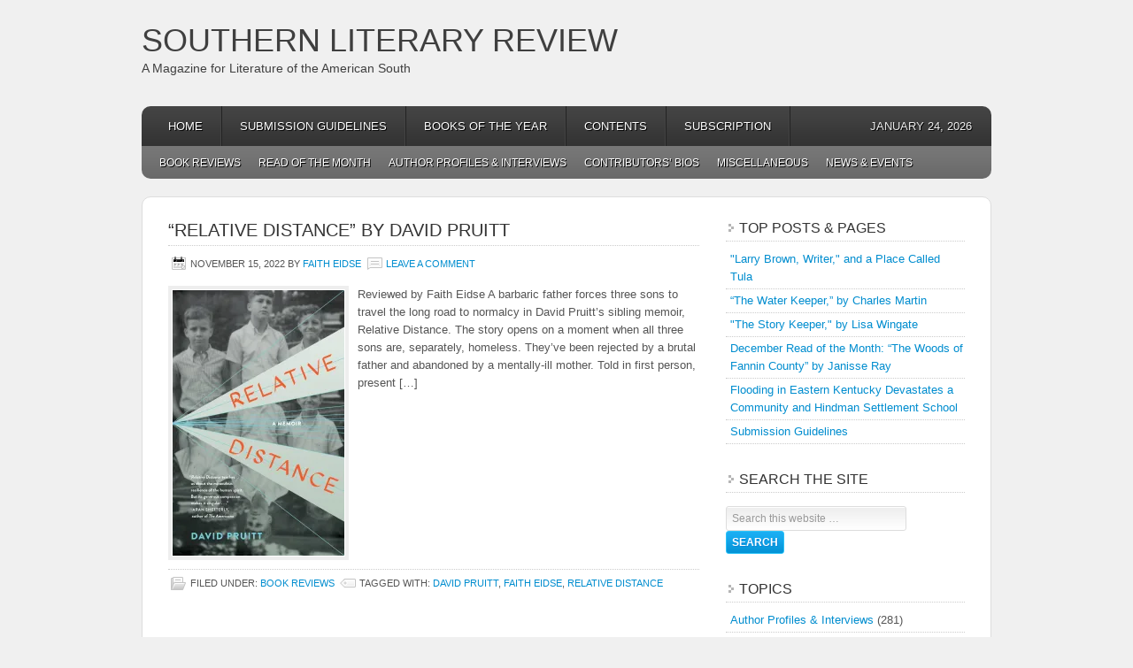

--- FILE ---
content_type: text/html; charset=UTF-8
request_url: https://southernlitreview.com/tag/david-pruitt
body_size: 14778
content:
<!DOCTYPE html PUBLIC "-//W3C//DTD XHTML 1.0 Transitional//EN" "http://www.w3.org/TR/xhtml1/DTD/xhtml1-transitional.dtd">
<html xmlns="http://www.w3.org/1999/xhtml" lang="en-US" xml:lang="en-US">
<head profile="http://gmpg.org/xfn/11">
<meta http-equiv="Content-Type" content="text/html; charset=UTF-8" />
	<meta name='robots' content='index, follow, max-image-preview:large, max-snippet:-1, max-video-preview:-1' />

	<!-- This site is optimized with the Yoast SEO plugin v26.8 - https://yoast.com/product/yoast-seo-wordpress/ -->
	<title>David Pruitt Archives - Southern Literary Review</title>
	<link rel="canonical" href="https://southernlitreview.com/tag/david-pruitt" />
	<meta property="og:locale" content="en_US" />
	<meta property="og:type" content="article" />
	<meta property="og:title" content="David Pruitt Archives - Southern Literary Review" />
	<meta property="og:url" content="https://southernlitreview.com/tag/david-pruitt" />
	<meta property="og:site_name" content="Southern Literary Review" />
	<meta name="twitter:card" content="summary_large_image" />
	<script type="application/ld+json" class="yoast-schema-graph">{"@context":"https://schema.org","@graph":[{"@type":"CollectionPage","@id":"https://southernlitreview.com/tag/david-pruitt","url":"https://southernlitreview.com/tag/david-pruitt","name":"David Pruitt Archives - Southern Literary Review","isPartOf":{"@id":"https://southernlitreview.com/#website"},"breadcrumb":{"@id":"https://southernlitreview.com/tag/david-pruitt#breadcrumb"},"inLanguage":"en-US"},{"@type":"BreadcrumbList","@id":"https://southernlitreview.com/tag/david-pruitt#breadcrumb","itemListElement":[{"@type":"ListItem","position":1,"name":"Home","item":"https://southernlitreview.com/"},{"@type":"ListItem","position":2,"name":"David Pruitt"}]},{"@type":"WebSite","@id":"https://southernlitreview.com/#website","url":"https://southernlitreview.com/","name":"Southern Literary Review","description":"A Magazine for Literature of the American South","potentialAction":[{"@type":"SearchAction","target":{"@type":"EntryPoint","urlTemplate":"https://southernlitreview.com/?s={search_term_string}"},"query-input":{"@type":"PropertyValueSpecification","valueRequired":true,"valueName":"search_term_string"}}],"inLanguage":"en-US"}]}</script>
	<!-- / Yoast SEO plugin. -->


<link rel='dns-prefetch' href='//secure.gravatar.com' />
<link rel='dns-prefetch' href='//stats.wp.com' />
<link rel='dns-prefetch' href='//v0.wordpress.com' />
<link rel='dns-prefetch' href='//jetpack.wordpress.com' />
<link rel='dns-prefetch' href='//s0.wp.com' />
<link rel='dns-prefetch' href='//public-api.wordpress.com' />
<link rel='dns-prefetch' href='//0.gravatar.com' />
<link rel='dns-prefetch' href='//1.gravatar.com' />
<link rel='dns-prefetch' href='//2.gravatar.com' />
<link rel='dns-prefetch' href='//widgets.wp.com' />
<link rel='preconnect' href='//i0.wp.com' />
<link rel='preconnect' href='//c0.wp.com' />
<link rel="alternate" type="application/rss+xml" title="Southern Literary Review &raquo; Feed" href="https://southernlitreview.com/feed" />
<link rel="alternate" type="application/rss+xml" title="Southern Literary Review &raquo; Comments Feed" href="https://southernlitreview.com/comments/feed" />
<link rel="alternate" type="application/rss+xml" title="Southern Literary Review &raquo; David Pruitt Tag Feed" href="https://southernlitreview.com/tag/david-pruitt/feed" />
<style id='wp-img-auto-sizes-contain-inline-css' type='text/css'>
img:is([sizes=auto i],[sizes^="auto," i]){contain-intrinsic-size:3000px 1500px}
/*# sourceURL=wp-img-auto-sizes-contain-inline-css */
</style>
<link rel='stylesheet' id='enterprise-theme-css' href='https://southernlitreview.com/wp-content/themes/enterprise/style.css?ver=1.1' type='text/css' media='all' />
<style id='wp-emoji-styles-inline-css' type='text/css'>

	img.wp-smiley, img.emoji {
		display: inline !important;
		border: none !important;
		box-shadow: none !important;
		height: 1em !important;
		width: 1em !important;
		margin: 0 0.07em !important;
		vertical-align: -0.1em !important;
		background: none !important;
		padding: 0 !important;
	}
/*# sourceURL=wp-emoji-styles-inline-css */
</style>
<style id='wp-block-library-inline-css' type='text/css'>
:root{--wp-block-synced-color:#7a00df;--wp-block-synced-color--rgb:122,0,223;--wp-bound-block-color:var(--wp-block-synced-color);--wp-editor-canvas-background:#ddd;--wp-admin-theme-color:#007cba;--wp-admin-theme-color--rgb:0,124,186;--wp-admin-theme-color-darker-10:#006ba1;--wp-admin-theme-color-darker-10--rgb:0,107,160.5;--wp-admin-theme-color-darker-20:#005a87;--wp-admin-theme-color-darker-20--rgb:0,90,135;--wp-admin-border-width-focus:2px}@media (min-resolution:192dpi){:root{--wp-admin-border-width-focus:1.5px}}.wp-element-button{cursor:pointer}:root .has-very-light-gray-background-color{background-color:#eee}:root .has-very-dark-gray-background-color{background-color:#313131}:root .has-very-light-gray-color{color:#eee}:root .has-very-dark-gray-color{color:#313131}:root .has-vivid-green-cyan-to-vivid-cyan-blue-gradient-background{background:linear-gradient(135deg,#00d084,#0693e3)}:root .has-purple-crush-gradient-background{background:linear-gradient(135deg,#34e2e4,#4721fb 50%,#ab1dfe)}:root .has-hazy-dawn-gradient-background{background:linear-gradient(135deg,#faaca8,#dad0ec)}:root .has-subdued-olive-gradient-background{background:linear-gradient(135deg,#fafae1,#67a671)}:root .has-atomic-cream-gradient-background{background:linear-gradient(135deg,#fdd79a,#004a59)}:root .has-nightshade-gradient-background{background:linear-gradient(135deg,#330968,#31cdcf)}:root .has-midnight-gradient-background{background:linear-gradient(135deg,#020381,#2874fc)}:root{--wp--preset--font-size--normal:16px;--wp--preset--font-size--huge:42px}.has-regular-font-size{font-size:1em}.has-larger-font-size{font-size:2.625em}.has-normal-font-size{font-size:var(--wp--preset--font-size--normal)}.has-huge-font-size{font-size:var(--wp--preset--font-size--huge)}.has-text-align-center{text-align:center}.has-text-align-left{text-align:left}.has-text-align-right{text-align:right}.has-fit-text{white-space:nowrap!important}#end-resizable-editor-section{display:none}.aligncenter{clear:both}.items-justified-left{justify-content:flex-start}.items-justified-center{justify-content:center}.items-justified-right{justify-content:flex-end}.items-justified-space-between{justify-content:space-between}.screen-reader-text{border:0;clip-path:inset(50%);height:1px;margin:-1px;overflow:hidden;padding:0;position:absolute;width:1px;word-wrap:normal!important}.screen-reader-text:focus{background-color:#ddd;clip-path:none;color:#444;display:block;font-size:1em;height:auto;left:5px;line-height:normal;padding:15px 23px 14px;text-decoration:none;top:5px;width:auto;z-index:100000}html :where(.has-border-color){border-style:solid}html :where([style*=border-top-color]){border-top-style:solid}html :where([style*=border-right-color]){border-right-style:solid}html :where([style*=border-bottom-color]){border-bottom-style:solid}html :where([style*=border-left-color]){border-left-style:solid}html :where([style*=border-width]){border-style:solid}html :where([style*=border-top-width]){border-top-style:solid}html :where([style*=border-right-width]){border-right-style:solid}html :where([style*=border-bottom-width]){border-bottom-style:solid}html :where([style*=border-left-width]){border-left-style:solid}html :where(img[class*=wp-image-]){height:auto;max-width:100%}:where(figure){margin:0 0 1em}html :where(.is-position-sticky){--wp-admin--admin-bar--position-offset:var(--wp-admin--admin-bar--height,0px)}@media screen and (max-width:600px){html :where(.is-position-sticky){--wp-admin--admin-bar--position-offset:0px}}

/*# sourceURL=wp-block-library-inline-css */
</style><style id='global-styles-inline-css' type='text/css'>
:root{--wp--preset--aspect-ratio--square: 1;--wp--preset--aspect-ratio--4-3: 4/3;--wp--preset--aspect-ratio--3-4: 3/4;--wp--preset--aspect-ratio--3-2: 3/2;--wp--preset--aspect-ratio--2-3: 2/3;--wp--preset--aspect-ratio--16-9: 16/9;--wp--preset--aspect-ratio--9-16: 9/16;--wp--preset--color--black: #000000;--wp--preset--color--cyan-bluish-gray: #abb8c3;--wp--preset--color--white: #ffffff;--wp--preset--color--pale-pink: #f78da7;--wp--preset--color--vivid-red: #cf2e2e;--wp--preset--color--luminous-vivid-orange: #ff6900;--wp--preset--color--luminous-vivid-amber: #fcb900;--wp--preset--color--light-green-cyan: #7bdcb5;--wp--preset--color--vivid-green-cyan: #00d084;--wp--preset--color--pale-cyan-blue: #8ed1fc;--wp--preset--color--vivid-cyan-blue: #0693e3;--wp--preset--color--vivid-purple: #9b51e0;--wp--preset--gradient--vivid-cyan-blue-to-vivid-purple: linear-gradient(135deg,rgb(6,147,227) 0%,rgb(155,81,224) 100%);--wp--preset--gradient--light-green-cyan-to-vivid-green-cyan: linear-gradient(135deg,rgb(122,220,180) 0%,rgb(0,208,130) 100%);--wp--preset--gradient--luminous-vivid-amber-to-luminous-vivid-orange: linear-gradient(135deg,rgb(252,185,0) 0%,rgb(255,105,0) 100%);--wp--preset--gradient--luminous-vivid-orange-to-vivid-red: linear-gradient(135deg,rgb(255,105,0) 0%,rgb(207,46,46) 100%);--wp--preset--gradient--very-light-gray-to-cyan-bluish-gray: linear-gradient(135deg,rgb(238,238,238) 0%,rgb(169,184,195) 100%);--wp--preset--gradient--cool-to-warm-spectrum: linear-gradient(135deg,rgb(74,234,220) 0%,rgb(151,120,209) 20%,rgb(207,42,186) 40%,rgb(238,44,130) 60%,rgb(251,105,98) 80%,rgb(254,248,76) 100%);--wp--preset--gradient--blush-light-purple: linear-gradient(135deg,rgb(255,206,236) 0%,rgb(152,150,240) 100%);--wp--preset--gradient--blush-bordeaux: linear-gradient(135deg,rgb(254,205,165) 0%,rgb(254,45,45) 50%,rgb(107,0,62) 100%);--wp--preset--gradient--luminous-dusk: linear-gradient(135deg,rgb(255,203,112) 0%,rgb(199,81,192) 50%,rgb(65,88,208) 100%);--wp--preset--gradient--pale-ocean: linear-gradient(135deg,rgb(255,245,203) 0%,rgb(182,227,212) 50%,rgb(51,167,181) 100%);--wp--preset--gradient--electric-grass: linear-gradient(135deg,rgb(202,248,128) 0%,rgb(113,206,126) 100%);--wp--preset--gradient--midnight: linear-gradient(135deg,rgb(2,3,129) 0%,rgb(40,116,252) 100%);--wp--preset--font-size--small: 13px;--wp--preset--font-size--medium: 20px;--wp--preset--font-size--large: 36px;--wp--preset--font-size--x-large: 42px;--wp--preset--spacing--20: 0.44rem;--wp--preset--spacing--30: 0.67rem;--wp--preset--spacing--40: 1rem;--wp--preset--spacing--50: 1.5rem;--wp--preset--spacing--60: 2.25rem;--wp--preset--spacing--70: 3.38rem;--wp--preset--spacing--80: 5.06rem;--wp--preset--shadow--natural: 6px 6px 9px rgba(0, 0, 0, 0.2);--wp--preset--shadow--deep: 12px 12px 50px rgba(0, 0, 0, 0.4);--wp--preset--shadow--sharp: 6px 6px 0px rgba(0, 0, 0, 0.2);--wp--preset--shadow--outlined: 6px 6px 0px -3px rgb(255, 255, 255), 6px 6px rgb(0, 0, 0);--wp--preset--shadow--crisp: 6px 6px 0px rgb(0, 0, 0);}:where(.is-layout-flex){gap: 0.5em;}:where(.is-layout-grid){gap: 0.5em;}body .is-layout-flex{display: flex;}.is-layout-flex{flex-wrap: wrap;align-items: center;}.is-layout-flex > :is(*, div){margin: 0;}body .is-layout-grid{display: grid;}.is-layout-grid > :is(*, div){margin: 0;}:where(.wp-block-columns.is-layout-flex){gap: 2em;}:where(.wp-block-columns.is-layout-grid){gap: 2em;}:where(.wp-block-post-template.is-layout-flex){gap: 1.25em;}:where(.wp-block-post-template.is-layout-grid){gap: 1.25em;}.has-black-color{color: var(--wp--preset--color--black) !important;}.has-cyan-bluish-gray-color{color: var(--wp--preset--color--cyan-bluish-gray) !important;}.has-white-color{color: var(--wp--preset--color--white) !important;}.has-pale-pink-color{color: var(--wp--preset--color--pale-pink) !important;}.has-vivid-red-color{color: var(--wp--preset--color--vivid-red) !important;}.has-luminous-vivid-orange-color{color: var(--wp--preset--color--luminous-vivid-orange) !important;}.has-luminous-vivid-amber-color{color: var(--wp--preset--color--luminous-vivid-amber) !important;}.has-light-green-cyan-color{color: var(--wp--preset--color--light-green-cyan) !important;}.has-vivid-green-cyan-color{color: var(--wp--preset--color--vivid-green-cyan) !important;}.has-pale-cyan-blue-color{color: var(--wp--preset--color--pale-cyan-blue) !important;}.has-vivid-cyan-blue-color{color: var(--wp--preset--color--vivid-cyan-blue) !important;}.has-vivid-purple-color{color: var(--wp--preset--color--vivid-purple) !important;}.has-black-background-color{background-color: var(--wp--preset--color--black) !important;}.has-cyan-bluish-gray-background-color{background-color: var(--wp--preset--color--cyan-bluish-gray) !important;}.has-white-background-color{background-color: var(--wp--preset--color--white) !important;}.has-pale-pink-background-color{background-color: var(--wp--preset--color--pale-pink) !important;}.has-vivid-red-background-color{background-color: var(--wp--preset--color--vivid-red) !important;}.has-luminous-vivid-orange-background-color{background-color: var(--wp--preset--color--luminous-vivid-orange) !important;}.has-luminous-vivid-amber-background-color{background-color: var(--wp--preset--color--luminous-vivid-amber) !important;}.has-light-green-cyan-background-color{background-color: var(--wp--preset--color--light-green-cyan) !important;}.has-vivid-green-cyan-background-color{background-color: var(--wp--preset--color--vivid-green-cyan) !important;}.has-pale-cyan-blue-background-color{background-color: var(--wp--preset--color--pale-cyan-blue) !important;}.has-vivid-cyan-blue-background-color{background-color: var(--wp--preset--color--vivid-cyan-blue) !important;}.has-vivid-purple-background-color{background-color: var(--wp--preset--color--vivid-purple) !important;}.has-black-border-color{border-color: var(--wp--preset--color--black) !important;}.has-cyan-bluish-gray-border-color{border-color: var(--wp--preset--color--cyan-bluish-gray) !important;}.has-white-border-color{border-color: var(--wp--preset--color--white) !important;}.has-pale-pink-border-color{border-color: var(--wp--preset--color--pale-pink) !important;}.has-vivid-red-border-color{border-color: var(--wp--preset--color--vivid-red) !important;}.has-luminous-vivid-orange-border-color{border-color: var(--wp--preset--color--luminous-vivid-orange) !important;}.has-luminous-vivid-amber-border-color{border-color: var(--wp--preset--color--luminous-vivid-amber) !important;}.has-light-green-cyan-border-color{border-color: var(--wp--preset--color--light-green-cyan) !important;}.has-vivid-green-cyan-border-color{border-color: var(--wp--preset--color--vivid-green-cyan) !important;}.has-pale-cyan-blue-border-color{border-color: var(--wp--preset--color--pale-cyan-blue) !important;}.has-vivid-cyan-blue-border-color{border-color: var(--wp--preset--color--vivid-cyan-blue) !important;}.has-vivid-purple-border-color{border-color: var(--wp--preset--color--vivid-purple) !important;}.has-vivid-cyan-blue-to-vivid-purple-gradient-background{background: var(--wp--preset--gradient--vivid-cyan-blue-to-vivid-purple) !important;}.has-light-green-cyan-to-vivid-green-cyan-gradient-background{background: var(--wp--preset--gradient--light-green-cyan-to-vivid-green-cyan) !important;}.has-luminous-vivid-amber-to-luminous-vivid-orange-gradient-background{background: var(--wp--preset--gradient--luminous-vivid-amber-to-luminous-vivid-orange) !important;}.has-luminous-vivid-orange-to-vivid-red-gradient-background{background: var(--wp--preset--gradient--luminous-vivid-orange-to-vivid-red) !important;}.has-very-light-gray-to-cyan-bluish-gray-gradient-background{background: var(--wp--preset--gradient--very-light-gray-to-cyan-bluish-gray) !important;}.has-cool-to-warm-spectrum-gradient-background{background: var(--wp--preset--gradient--cool-to-warm-spectrum) !important;}.has-blush-light-purple-gradient-background{background: var(--wp--preset--gradient--blush-light-purple) !important;}.has-blush-bordeaux-gradient-background{background: var(--wp--preset--gradient--blush-bordeaux) !important;}.has-luminous-dusk-gradient-background{background: var(--wp--preset--gradient--luminous-dusk) !important;}.has-pale-ocean-gradient-background{background: var(--wp--preset--gradient--pale-ocean) !important;}.has-electric-grass-gradient-background{background: var(--wp--preset--gradient--electric-grass) !important;}.has-midnight-gradient-background{background: var(--wp--preset--gradient--midnight) !important;}.has-small-font-size{font-size: var(--wp--preset--font-size--small) !important;}.has-medium-font-size{font-size: var(--wp--preset--font-size--medium) !important;}.has-large-font-size{font-size: var(--wp--preset--font-size--large) !important;}.has-x-large-font-size{font-size: var(--wp--preset--font-size--x-large) !important;}
/*# sourceURL=global-styles-inline-css */
</style>

<style id='classic-theme-styles-inline-css' type='text/css'>
/*! This file is auto-generated */
.wp-block-button__link{color:#fff;background-color:#32373c;border-radius:9999px;box-shadow:none;text-decoration:none;padding:calc(.667em + 2px) calc(1.333em + 2px);font-size:1.125em}.wp-block-file__button{background:#32373c;color:#fff;text-decoration:none}
/*# sourceURL=/wp-includes/css/classic-themes.min.css */
</style>
<link rel='stylesheet' id='jetpack_likes-css' href='https://c0.wp.com/p/jetpack/15.4/modules/likes/style.css' type='text/css' media='all' />
<script type="text/javascript" src="https://c0.wp.com/c/6.9/wp-includes/js/jquery/jquery.min.js" id="jquery-core-js"></script>
<script type="text/javascript" src="https://c0.wp.com/c/6.9/wp-includes/js/jquery/jquery-migrate.min.js" id="jquery-migrate-js"></script>
<link rel="https://api.w.org/" href="https://southernlitreview.com/wp-json/" /><link rel="alternate" title="JSON" type="application/json" href="https://southernlitreview.com/wp-json/wp/v2/tags/2754" /><link rel="EditURI" type="application/rsd+xml" title="RSD" href="https://southernlitreview.com/xmlrpc.php?rsd" />
<meta name="generator" content="WordPress 6.9" />
	
<style type="text/css" media="screen">
	#rotator {
		position: relative;
		width: 600px;
		height: 230px;
		margin: 0; padding: 0;
		overflow: hidden;
	}
</style>
	
	<style>img#wpstats{display:none}</style>
		<link rel="icon" href="https://southernlitreview.com/wp-content/themes/enterprise/images/favicon.ico" />
<style type="text/css">.custom-header #title a, .custom-header #title a:hover, .custom-header #description { color: #3f3f3f !important; }</style>
<link rel='stylesheet' id='jetpack-swiper-library-css' href='https://c0.wp.com/p/jetpack/15.4/_inc/blocks/swiper.css' type='text/css' media='all' />
<link rel='stylesheet' id='jetpack-carousel-css' href='https://c0.wp.com/p/jetpack/15.4/modules/carousel/jetpack-carousel.css' type='text/css' media='all' />
<link rel='stylesheet' id='jetpack-top-posts-widget-css' href='https://c0.wp.com/p/jetpack/15.4/modules/widgets/top-posts/style.css' type='text/css' media='all' />
</head>
<body class="archive tag tag-david-pruitt tag-2754 wp-theme-genesis wp-child-theme-enterprise custom-header header-full-width content-sidebar"><div id="wrap"><div id="header"><div class="wrap"><div id="title-area"><p id="title"><a href="https://southernlitreview.com/">Southern Literary Review</a></p><p id="description">A Magazine for Literature of the American South</p></div></div></div><div id="nav"><div class="wrap"><ul id="menu-southern-literary-review" class="menu genesis-nav-menu menu-primary js-superfish"><li id="menu-item-2466" class="menu-item menu-item-type-custom menu-item-object-custom menu-item-home menu-item-2466"><a href="https://southernlitreview.com/">Home</a></li>
<li id="menu-item-2432" class="menu-item menu-item-type-post_type menu-item-object-page menu-item-2432"><a href="https://southernlitreview.com/submissions">Submission Guidelines</a></li>
<li id="menu-item-2435" class="menu-item menu-item-type-post_type menu-item-object-page menu-item-2435"><a href="https://southernlitreview.com/southern-literary-review-books-of-the-year">Books of the Year</a></li>
<li id="menu-item-2434" class="menu-item menu-item-type-post_type menu-item-object-page menu-item-2434"><a href="https://southernlitreview.com/site_map">Contents</a></li>
<li id="menu-item-7505" class="menu-item menu-item-type-post_type menu-item-object-page menu-item-7505"><a href="https://southernlitreview.com/subscription">Subscription</a></li>
<li class="right date">January 24, 2026</li></ul></div></div><div id="subnav"><div class="wrap"><ul id="menu-secondary-navigation-menu" class="menu genesis-nav-menu menu-secondary js-superfish"><li id="menu-item-2448" class="menu-item menu-item-type-taxonomy menu-item-object-category menu-item-2448"><a href="https://southernlitreview.com/category/reviews">Book Reviews</a></li>
<li id="menu-item-2449" class="menu-item menu-item-type-taxonomy menu-item-object-category menu-item-2449"><a href="https://southernlitreview.com/category/reviews/read-of-the-month">Read of the Month</a></li>
<li id="menu-item-2450" class="menu-item menu-item-type-taxonomy menu-item-object-category menu-item-2450"><a href="https://southernlitreview.com/category/authors">Author Profiles &#038; Interviews</a></li>
<li id="menu-item-2452" class="menu-item menu-item-type-taxonomy menu-item-object-category menu-item-2452"><a href="https://southernlitreview.com/category/contributors">Contributors&#8217; Bios</a></li>
<li id="menu-item-2454" class="menu-item menu-item-type-taxonomy menu-item-object-category menu-item-2454"><a href="https://southernlitreview.com/category/general">Miscellaneous</a></li>
<li id="menu-item-2457" class="menu-item menu-item-type-taxonomy menu-item-object-category menu-item-2457"><a href="https://southernlitreview.com/category/news">News &#038; Events</a></li>
</ul></div></div><div id="inner"><div id="content-sidebar-wrap"><div id="content" class="hfeed"><div class="post-7748 post type-post status-publish format-standard hentry category-reviews tag-david-pruitt tag-faith-eidse tag-relative-distance entry has-post-thumbnail"><h2 class="entry-title"><a class="entry-title-link" rel="bookmark" href="https://southernlitreview.com/reviews/relative-distance-by-david-pruitt.htm">“Relative Distance” by David Pruitt</a></h2>
<div class="post-info"><span class="date published time" title="2022-11-15T04:21:29-05:00">November 15, 2022</span>  by <span class="author vcard"><span class="fn"><a href="https://southernlitreview.com/author/faitheidse" rel="author">Faith Eidse</a></span></span> <span class="post-comments"><a href="https://southernlitreview.com/reviews/relative-distance-by-david-pruitt.htm#respond">Leave a Comment</a></span> </div><div class="entry-content"><a href="https://southernlitreview.com/reviews/relative-distance-by-david-pruitt.htm" class="entry-image-link" aria-hidden="true" tabindex="-1"><img width="194" height="300" src="https://i0.wp.com/southernlitreview.com/wp-content/uploads/2022/10/Relative-Distance-FINAL-COVER.jpg?fit=194%2C300&amp;ssl=1" class="alignleft post-image entry-image" alt="" itemprop="image" decoding="async" srcset="https://i0.wp.com/southernlitreview.com/wp-content/uploads/2022/10/Relative-Distance-FINAL-COVER.jpg?w=1650&amp;ssl=1 1650w, https://i0.wp.com/southernlitreview.com/wp-content/uploads/2022/10/Relative-Distance-FINAL-COVER.jpg?resize=194%2C300&amp;ssl=1 194w, https://i0.wp.com/southernlitreview.com/wp-content/uploads/2022/10/Relative-Distance-FINAL-COVER.jpg?resize=662%2C1024&amp;ssl=1 662w, https://i0.wp.com/southernlitreview.com/wp-content/uploads/2022/10/Relative-Distance-FINAL-COVER.jpg?resize=768%2C1188&amp;ssl=1 768w, https://i0.wp.com/southernlitreview.com/wp-content/uploads/2022/10/Relative-Distance-FINAL-COVER.jpg?resize=993%2C1536&amp;ssl=1 993w, https://i0.wp.com/southernlitreview.com/wp-content/uploads/2022/10/Relative-Distance-FINAL-COVER.jpg?resize=1324%2C2048&amp;ssl=1 1324w, https://i0.wp.com/southernlitreview.com/wp-content/uploads/2022/10/Relative-Distance-FINAL-COVER.jpg?w=1200&amp;ssl=1 1200w" sizes="(max-width: 194px) 100vw, 194px" data-attachment-id="7749" data-permalink="https://southernlitreview.com/reviews/relative-distance-by-david-pruitt.htm/attachment/relative-distance-final-cover" data-orig-file="https://i0.wp.com/southernlitreview.com/wp-content/uploads/2022/10/Relative-Distance-FINAL-COVER.jpg?fit=1650%2C2552&amp;ssl=1" data-orig-size="1650,2552" data-comments-opened="1" data-image-meta="{&quot;aperture&quot;:&quot;0&quot;,&quot;credit&quot;:&quot;&quot;,&quot;camera&quot;:&quot;&quot;,&quot;caption&quot;:&quot;&quot;,&quot;created_timestamp&quot;:&quot;0&quot;,&quot;copyright&quot;:&quot;&quot;,&quot;focal_length&quot;:&quot;0&quot;,&quot;iso&quot;:&quot;0&quot;,&quot;shutter_speed&quot;:&quot;0&quot;,&quot;title&quot;:&quot;&quot;,&quot;orientation&quot;:&quot;1&quot;}" data-image-title="Relative Distance FINAL COVER" data-image-description="" data-image-caption="" data-medium-file="https://i0.wp.com/southernlitreview.com/wp-content/uploads/2022/10/Relative-Distance-FINAL-COVER.jpg?fit=194%2C300&amp;ssl=1" data-large-file="https://i0.wp.com/southernlitreview.com/wp-content/uploads/2022/10/Relative-Distance-FINAL-COVER.jpg?fit=600%2C928&amp;ssl=1" /></a><p>Reviewed by Faith Eidse A barbaric father forces three sons to travel the long road to normalcy in David Pruitt’s sibling memoir, Relative Distance. The story opens on a moment when all three sons are, separately, homeless. They’ve been rejected by a brutal father and abandoned by a mentally-ill mother. Told in first person, present [&hellip;]</p>
</div><div class="post-meta"><span class="categories">Filed Under: <a href="https://southernlitreview.com/category/reviews" rel="category tag">Book Reviews</a></span> <span class="tags">Tagged With: <a href="https://southernlitreview.com/tag/david-pruitt" rel="tag">David Pruitt</a>, <a href="https://southernlitreview.com/tag/faith-eidse" rel="tag">Faith Eidse</a>, <a href="https://southernlitreview.com/tag/relative-distance" rel="tag">Relative Distance</a></span></div></div></div><div id="sidebar" class="sidebar widget-area"><div id="top-posts-2" class="widget widget_top-posts"><div class="widget-wrap"><h4 class="widget-title widgettitle">Top Posts &amp; Pages</h4>
<ul><li><a href="https://southernlitreview.com/essays-2/6772.htm" class="bump-view" data-bump-view="tp">&quot;Larry Brown, Writer,&quot; and a Place Called Tula</a></li><li><a href="https://southernlitreview.com/reviews/the-water-keeper-by-charles-martin.htm" class="bump-view" data-bump-view="tp">“The Water Keeper,” by Charles Martin</a></li><li><a href="https://southernlitreview.com/reviews/the-story-keeper-by-lisa-wingate.htm" class="bump-view" data-bump-view="tp">&quot;The Story Keeper,&quot; by Lisa Wingate</a></li><li><a href="https://southernlitreview.com/reviews/the-woods-of-fannin-county-by-janisse-ray.htm" class="bump-view" data-bump-view="tp">December Read of the Month: “The Woods of Fannin County” by Janisse Ray</a></li><li><a href="https://southernlitreview.com/news/flooding-in-eastern-kentucky-devastates-a-community-and-hindman-settlement-school.htm" class="bump-view" data-bump-view="tp">Flooding in Eastern Kentucky Devastates a Community and Hindman Settlement School</a></li><li><a href="https://southernlitreview.com/submissions" class="bump-view" data-bump-view="tp">Submission Guidelines</a></li></ul></div></div>
<div id="search-4" class="widget widget_search"><div class="widget-wrap"><h4 class="widget-title widgettitle">Search the site</h4>
<form method="get" class="searchform search-form" action="https://southernlitreview.com/" role="search" ><input type="text" value="Search this website &#x02026;" name="s" class="s search-input" onfocus="if ('Search this website &#x2026;' === this.value) {this.value = '';}" onblur="if ('' === this.value) {this.value = 'Search this website &#x2026;';}" /><input type="submit" class="searchsubmit search-submit" value="Search" /></form></div></div>
<div id="categories-3" class="widget widget_categories"><div class="widget-wrap"><h4 class="widget-title widgettitle">Topics</h4>

			<ul>
					<li class="cat-item cat-item-14"><a href="https://southernlitreview.com/category/authors">Author Profiles &amp; Interviews</a> (281)
</li>
	<li class="cat-item cat-item-13"><a href="https://southernlitreview.com/category/reviews">Book Reviews</a> (916)
</li>
	<li class="cat-item cat-item-75"><a href="https://southernlitreview.com/category/news/conferences-and-festivals">Conferences and Festivals</a> (67)
</li>
	<li class="cat-item cat-item-15"><a href="https://southernlitreview.com/category/contributors">Contributors&#039; Bios</a> (192)
</li>
	<li class="cat-item cat-item-1392"><a href="https://southernlitreview.com/category/essays-2">Essays</a> (46)
</li>
	<li class="cat-item cat-item-2335"><a href="https://southernlitreview.com/category/excerpt">Excerpt</a> (5)
</li>
	<li class="cat-item cat-item-6"><a href="https://southernlitreview.com/category/general">General</a> (9)
</li>
	<li class="cat-item cat-item-49"><a href="https://southernlitreview.com/category/news/grants-and-contests">Grants and Contests</a> (23)
</li>
	<li class="cat-item cat-item-3422"><a href="https://southernlitreview.com/category/news-2">news</a> (1)
</li>
	<li class="cat-item cat-item-17"><a href="https://southernlitreview.com/category/news">News &amp; Events</a> (123)
</li>
	<li class="cat-item cat-item-3423"><a href="https://southernlitreview.com/category/pages">pages</a> (1)
</li>
	<li class="cat-item cat-item-21"><a href="https://southernlitreview.com/category/reviews/read-of-the-month">Read of the Month</a> (206)
</li>
	<li class="cat-item cat-item-58"><a href="https://southernlitreview.com/category/news/residencies">Residencies</a> (7)
</li>
	<li class="cat-item cat-item-16"><a href="https://southernlitreview.com/category/states">Southern States</a> (1)
</li>
			</ul>

			</div></div>
<div id="archives-2" class="widget widget_archive"><div class="widget-wrap"><h4 class="widget-title widgettitle">Archives</h4>
		<label class="screen-reader-text" for="archives-dropdown-2">Archives</label>
		<select id="archives-dropdown-2" name="archive-dropdown">
			
			<option value="">Select Month</option>
				<option value='https://southernlitreview.com/2026/01'> January 2026 </option>
	<option value='https://southernlitreview.com/2025/12'> December 2025 </option>
	<option value='https://southernlitreview.com/2025/11'> November 2025 </option>
	<option value='https://southernlitreview.com/2025/10'> October 2025 </option>
	<option value='https://southernlitreview.com/2025/09'> September 2025 </option>
	<option value='https://southernlitreview.com/2025/08'> August 2025 </option>
	<option value='https://southernlitreview.com/2025/07'> July 2025 </option>
	<option value='https://southernlitreview.com/2025/06'> June 2025 </option>
	<option value='https://southernlitreview.com/2025/05'> May 2025 </option>
	<option value='https://southernlitreview.com/2025/04'> April 2025 </option>
	<option value='https://southernlitreview.com/2025/03'> March 2025 </option>
	<option value='https://southernlitreview.com/2025/02'> February 2025 </option>
	<option value='https://southernlitreview.com/2025/01'> January 2025 </option>
	<option value='https://southernlitreview.com/2024/12'> December 2024 </option>
	<option value='https://southernlitreview.com/2024/11'> November 2024 </option>
	<option value='https://southernlitreview.com/2024/10'> October 2024 </option>
	<option value='https://southernlitreview.com/2024/09'> September 2024 </option>
	<option value='https://southernlitreview.com/2024/08'> August 2024 </option>
	<option value='https://southernlitreview.com/2024/07'> July 2024 </option>
	<option value='https://southernlitreview.com/2024/06'> June 2024 </option>
	<option value='https://southernlitreview.com/2024/05'> May 2024 </option>
	<option value='https://southernlitreview.com/2024/04'> April 2024 </option>
	<option value='https://southernlitreview.com/2024/03'> March 2024 </option>
	<option value='https://southernlitreview.com/2024/02'> February 2024 </option>
	<option value='https://southernlitreview.com/2024/01'> January 2024 </option>
	<option value='https://southernlitreview.com/2023/12'> December 2023 </option>
	<option value='https://southernlitreview.com/2023/11'> November 2023 </option>
	<option value='https://southernlitreview.com/2023/10'> October 2023 </option>
	<option value='https://southernlitreview.com/2023/09'> September 2023 </option>
	<option value='https://southernlitreview.com/2023/08'> August 2023 </option>
	<option value='https://southernlitreview.com/2023/07'> July 2023 </option>
	<option value='https://southernlitreview.com/2023/06'> June 2023 </option>
	<option value='https://southernlitreview.com/2023/05'> May 2023 </option>
	<option value='https://southernlitreview.com/2023/04'> April 2023 </option>
	<option value='https://southernlitreview.com/2023/03'> March 2023 </option>
	<option value='https://southernlitreview.com/2023/02'> February 2023 </option>
	<option value='https://southernlitreview.com/2023/01'> January 2023 </option>
	<option value='https://southernlitreview.com/2022/12'> December 2022 </option>
	<option value='https://southernlitreview.com/2022/11'> November 2022 </option>
	<option value='https://southernlitreview.com/2022/10'> October 2022 </option>
	<option value='https://southernlitreview.com/2022/09'> September 2022 </option>
	<option value='https://southernlitreview.com/2022/08'> August 2022 </option>
	<option value='https://southernlitreview.com/2022/07'> July 2022 </option>
	<option value='https://southernlitreview.com/2022/06'> June 2022 </option>
	<option value='https://southernlitreview.com/2022/05'> May 2022 </option>
	<option value='https://southernlitreview.com/2022/04'> April 2022 </option>
	<option value='https://southernlitreview.com/2022/03'> March 2022 </option>
	<option value='https://southernlitreview.com/2022/02'> February 2022 </option>
	<option value='https://southernlitreview.com/2022/01'> January 2022 </option>
	<option value='https://southernlitreview.com/2021/12'> December 2021 </option>
	<option value='https://southernlitreview.com/2021/11'> November 2021 </option>
	<option value='https://southernlitreview.com/2021/10'> October 2021 </option>
	<option value='https://southernlitreview.com/2021/09'> September 2021 </option>
	<option value='https://southernlitreview.com/2021/08'> August 2021 </option>
	<option value='https://southernlitreview.com/2021/07'> July 2021 </option>
	<option value='https://southernlitreview.com/2021/06'> June 2021 </option>
	<option value='https://southernlitreview.com/2021/05'> May 2021 </option>
	<option value='https://southernlitreview.com/2021/04'> April 2021 </option>
	<option value='https://southernlitreview.com/2021/03'> March 2021 </option>
	<option value='https://southernlitreview.com/2021/02'> February 2021 </option>
	<option value='https://southernlitreview.com/2021/01'> January 2021 </option>
	<option value='https://southernlitreview.com/2020/12'> December 2020 </option>
	<option value='https://southernlitreview.com/2020/11'> November 2020 </option>
	<option value='https://southernlitreview.com/2020/10'> October 2020 </option>
	<option value='https://southernlitreview.com/2020/09'> September 2020 </option>
	<option value='https://southernlitreview.com/2020/08'> August 2020 </option>
	<option value='https://southernlitreview.com/2020/07'> July 2020 </option>
	<option value='https://southernlitreview.com/2020/06'> June 2020 </option>
	<option value='https://southernlitreview.com/2020/05'> May 2020 </option>
	<option value='https://southernlitreview.com/2020/04'> April 2020 </option>
	<option value='https://southernlitreview.com/2020/03'> March 2020 </option>
	<option value='https://southernlitreview.com/2020/02'> February 2020 </option>
	<option value='https://southernlitreview.com/2020/01'> January 2020 </option>
	<option value='https://southernlitreview.com/2019/12'> December 2019 </option>
	<option value='https://southernlitreview.com/2019/11'> November 2019 </option>
	<option value='https://southernlitreview.com/2019/10'> October 2019 </option>
	<option value='https://southernlitreview.com/2019/09'> September 2019 </option>
	<option value='https://southernlitreview.com/2019/08'> August 2019 </option>
	<option value='https://southernlitreview.com/2019/07'> July 2019 </option>
	<option value='https://southernlitreview.com/2019/06'> June 2019 </option>
	<option value='https://southernlitreview.com/2019/05'> May 2019 </option>
	<option value='https://southernlitreview.com/2019/04'> April 2019 </option>
	<option value='https://southernlitreview.com/2019/03'> March 2019 </option>
	<option value='https://southernlitreview.com/2019/02'> February 2019 </option>
	<option value='https://southernlitreview.com/2019/01'> January 2019 </option>
	<option value='https://southernlitreview.com/2018/12'> December 2018 </option>
	<option value='https://southernlitreview.com/2018/11'> November 2018 </option>
	<option value='https://southernlitreview.com/2018/10'> October 2018 </option>
	<option value='https://southernlitreview.com/2018/09'> September 2018 </option>
	<option value='https://southernlitreview.com/2018/08'> August 2018 </option>
	<option value='https://southernlitreview.com/2018/07'> July 2018 </option>
	<option value='https://southernlitreview.com/2018/06'> June 2018 </option>
	<option value='https://southernlitreview.com/2018/05'> May 2018 </option>
	<option value='https://southernlitreview.com/2018/04'> April 2018 </option>
	<option value='https://southernlitreview.com/2018/03'> March 2018 </option>
	<option value='https://southernlitreview.com/2018/02'> February 2018 </option>
	<option value='https://southernlitreview.com/2018/01'> January 2018 </option>
	<option value='https://southernlitreview.com/2017/12'> December 2017 </option>
	<option value='https://southernlitreview.com/2017/11'> November 2017 </option>
	<option value='https://southernlitreview.com/2017/10'> October 2017 </option>
	<option value='https://southernlitreview.com/2017/09'> September 2017 </option>
	<option value='https://southernlitreview.com/2017/08'> August 2017 </option>
	<option value='https://southernlitreview.com/2017/07'> July 2017 </option>
	<option value='https://southernlitreview.com/2017/06'> June 2017 </option>
	<option value='https://southernlitreview.com/2017/05'> May 2017 </option>
	<option value='https://southernlitreview.com/2017/04'> April 2017 </option>
	<option value='https://southernlitreview.com/2017/03'> March 2017 </option>
	<option value='https://southernlitreview.com/2017/02'> February 2017 </option>
	<option value='https://southernlitreview.com/2017/01'> January 2017 </option>
	<option value='https://southernlitreview.com/2016/12'> December 2016 </option>
	<option value='https://southernlitreview.com/2016/11'> November 2016 </option>
	<option value='https://southernlitreview.com/2016/10'> October 2016 </option>
	<option value='https://southernlitreview.com/2016/09'> September 2016 </option>
	<option value='https://southernlitreview.com/2016/08'> August 2016 </option>
	<option value='https://southernlitreview.com/2016/07'> July 2016 </option>
	<option value='https://southernlitreview.com/2016/06'> June 2016 </option>
	<option value='https://southernlitreview.com/2016/05'> May 2016 </option>
	<option value='https://southernlitreview.com/2016/04'> April 2016 </option>
	<option value='https://southernlitreview.com/2016/03'> March 2016 </option>
	<option value='https://southernlitreview.com/2016/02'> February 2016 </option>
	<option value='https://southernlitreview.com/2016/01'> January 2016 </option>
	<option value='https://southernlitreview.com/2015/12'> December 2015 </option>
	<option value='https://southernlitreview.com/2015/11'> November 2015 </option>
	<option value='https://southernlitreview.com/2015/10'> October 2015 </option>
	<option value='https://southernlitreview.com/2015/09'> September 2015 </option>
	<option value='https://southernlitreview.com/2015/08'> August 2015 </option>
	<option value='https://southernlitreview.com/2015/07'> July 2015 </option>
	<option value='https://southernlitreview.com/2015/06'> June 2015 </option>
	<option value='https://southernlitreview.com/2015/05'> May 2015 </option>
	<option value='https://southernlitreview.com/2015/04'> April 2015 </option>
	<option value='https://southernlitreview.com/2015/03'> March 2015 </option>
	<option value='https://southernlitreview.com/2015/02'> February 2015 </option>
	<option value='https://southernlitreview.com/2015/01'> January 2015 </option>
	<option value='https://southernlitreview.com/2014/12'> December 2014 </option>
	<option value='https://southernlitreview.com/2014/11'> November 2014 </option>
	<option value='https://southernlitreview.com/2014/10'> October 2014 </option>
	<option value='https://southernlitreview.com/2014/09'> September 2014 </option>
	<option value='https://southernlitreview.com/2014/08'> August 2014 </option>
	<option value='https://southernlitreview.com/2014/07'> July 2014 </option>
	<option value='https://southernlitreview.com/2014/06'> June 2014 </option>
	<option value='https://southernlitreview.com/2014/05'> May 2014 </option>
	<option value='https://southernlitreview.com/2014/04'> April 2014 </option>
	<option value='https://southernlitreview.com/2014/03'> March 2014 </option>
	<option value='https://southernlitreview.com/2014/02'> February 2014 </option>
	<option value='https://southernlitreview.com/2014/01'> January 2014 </option>
	<option value='https://southernlitreview.com/2013/12'> December 2013 </option>
	<option value='https://southernlitreview.com/2013/11'> November 2013 </option>
	<option value='https://southernlitreview.com/2013/10'> October 2013 </option>
	<option value='https://southernlitreview.com/2013/09'> September 2013 </option>
	<option value='https://southernlitreview.com/2013/08'> August 2013 </option>
	<option value='https://southernlitreview.com/2013/07'> July 2013 </option>
	<option value='https://southernlitreview.com/2013/06'> June 2013 </option>
	<option value='https://southernlitreview.com/2013/05'> May 2013 </option>
	<option value='https://southernlitreview.com/2013/04'> April 2013 </option>
	<option value='https://southernlitreview.com/2013/03'> March 2013 </option>
	<option value='https://southernlitreview.com/2013/02'> February 2013 </option>
	<option value='https://southernlitreview.com/2013/01'> January 2013 </option>
	<option value='https://southernlitreview.com/2012/12'> December 2012 </option>
	<option value='https://southernlitreview.com/2012/11'> November 2012 </option>
	<option value='https://southernlitreview.com/2012/10'> October 2012 </option>
	<option value='https://southernlitreview.com/2012/09'> September 2012 </option>
	<option value='https://southernlitreview.com/2012/08'> August 2012 </option>
	<option value='https://southernlitreview.com/2012/07'> July 2012 </option>
	<option value='https://southernlitreview.com/2012/06'> June 2012 </option>
	<option value='https://southernlitreview.com/2012/05'> May 2012 </option>
	<option value='https://southernlitreview.com/2012/04'> April 2012 </option>
	<option value='https://southernlitreview.com/2012/03'> March 2012 </option>
	<option value='https://southernlitreview.com/2012/02'> February 2012 </option>
	<option value='https://southernlitreview.com/2012/01'> January 2012 </option>
	<option value='https://southernlitreview.com/2011/12'> December 2011 </option>
	<option value='https://southernlitreview.com/2011/11'> November 2011 </option>
	<option value='https://southernlitreview.com/2011/10'> October 2011 </option>
	<option value='https://southernlitreview.com/2011/09'> September 2011 </option>
	<option value='https://southernlitreview.com/2011/08'> August 2011 </option>
	<option value='https://southernlitreview.com/2011/07'> July 2011 </option>
	<option value='https://southernlitreview.com/2011/06'> June 2011 </option>
	<option value='https://southernlitreview.com/2011/05'> May 2011 </option>
	<option value='https://southernlitreview.com/2011/04'> April 2011 </option>
	<option value='https://southernlitreview.com/2011/03'> March 2011 </option>
	<option value='https://southernlitreview.com/2011/02'> February 2011 </option>
	<option value='https://southernlitreview.com/2011/01'> January 2011 </option>
	<option value='https://southernlitreview.com/2010/12'> December 2010 </option>
	<option value='https://southernlitreview.com/2010/11'> November 2010 </option>
	<option value='https://southernlitreview.com/2010/10'> October 2010 </option>
	<option value='https://southernlitreview.com/2010/09'> September 2010 </option>
	<option value='https://southernlitreview.com/2010/08'> August 2010 </option>
	<option value='https://southernlitreview.com/2010/07'> July 2010 </option>
	<option value='https://southernlitreview.com/2010/06'> June 2010 </option>
	<option value='https://southernlitreview.com/2010/05'> May 2010 </option>
	<option value='https://southernlitreview.com/2010/03'> March 2010 </option>
	<option value='https://southernlitreview.com/2010/02'> February 2010 </option>
	<option value='https://southernlitreview.com/2009/07'> July 2009 </option>
	<option value='https://southernlitreview.com/2009/06'> June 2009 </option>
	<option value='https://southernlitreview.com/2009/05'> May 2009 </option>
	<option value='https://southernlitreview.com/2009/04'> April 2009 </option>

		</select>

			<script type="text/javascript">
/* <![CDATA[ */

( ( dropdownId ) => {
	const dropdown = document.getElementById( dropdownId );
	function onSelectChange() {
		setTimeout( () => {
			if ( 'escape' === dropdown.dataset.lastkey ) {
				return;
			}
			if ( dropdown.value ) {
				document.location.href = dropdown.value;
			}
		}, 250 );
	}
	function onKeyUp( event ) {
		if ( 'Escape' === event.key ) {
			dropdown.dataset.lastkey = 'escape';
		} else {
			delete dropdown.dataset.lastkey;
		}
	}
	function onClick() {
		delete dropdown.dataset.lastkey;
	}
	dropdown.addEventListener( 'keyup', onKeyUp );
	dropdown.addEventListener( 'click', onClick );
	dropdown.addEventListener( 'change', onSelectChange );
})( "archives-dropdown-2" );

//# sourceURL=WP_Widget_Archives%3A%3Awidget
/* ]]> */
</script>
</div></div>
<div id="tag_cloud-3" class="widget widget_tag_cloud"><div class="widget-wrap"><h4 class="widget-title widgettitle">Tags</h4>
<div class="tagcloud"><a href="https://southernlitreview.com/tag/alabama" class="tag-cloud-link tag-link-248 tag-link-position-1" style="font-size: 13.746268656716pt;" aria-label="Alabama (42 items)">Alabama</a>
<a href="https://southernlitreview.com/tag/allen-mendenhall" class="tag-cloud-link tag-link-48 tag-link-position-2" style="font-size: 16.462686567164pt;" aria-label="Allen Mendenhall (76 items)">Allen Mendenhall</a>
<a href="https://southernlitreview.com/tag/amy-susan-wilson" class="tag-cloud-link tag-link-913 tag-link-position-3" style="font-size: 10.716417910448pt;" aria-label="Amy Susan Wilson (21 items)">Amy Susan Wilson</a>
<a href="https://southernlitreview.com/tag/appalachia" class="tag-cloud-link tag-link-573 tag-link-position-4" style="font-size: 9.5671641791045pt;" aria-label="Appalachia (16 items)">Appalachia</a>
<a href="https://southernlitreview.com/tag/betsy-reeder" class="tag-cloud-link tag-link-2654 tag-link-position-5" style="font-size: 9.2537313432836pt;" aria-label="Betsy Reeder (15 items)">Betsy Reeder</a>
<a href="https://southernlitreview.com/tag/charleston" class="tag-cloud-link tag-link-487 tag-link-position-6" style="font-size: 9.044776119403pt;" aria-label="Charleston (14 items)">Charleston</a>
<a href="https://southernlitreview.com/tag/claire-hamner-matturro" class="tag-cloud-link tag-link-1186 tag-link-position-7" style="font-size: 16.985074626866pt;" aria-label="Claire Hamner Matturro (87 items)">Claire Hamner Matturro</a>
<a href="https://southernlitreview.com/tag/claire-matturro" class="tag-cloud-link tag-link-2705 tag-link-position-8" style="font-size: 16.880597014925pt;" aria-label="Claire Matturro (85 items)">Claire Matturro</a>
<a href="https://southernlitreview.com/tag/daniel-james-sundahl" class="tag-cloud-link tag-link-1853 tag-link-position-9" style="font-size: 9.5671641791045pt;" aria-label="Daniel James Sundahl (16 items)">Daniel James Sundahl</a>
<a href="https://southernlitreview.com/tag/daniel-sundahl" class="tag-cloud-link tag-link-1570 tag-link-position-10" style="font-size: 12.179104477612pt;" aria-label="Daniel Sundahl (29 items)">Daniel Sundahl</a>
<a href="https://southernlitreview.com/tag/dawn-major" class="tag-cloud-link tag-link-2596 tag-link-position-11" style="font-size: 14.477611940299pt;" aria-label="Dawn Major (49 items)">Dawn Major</a>
<a href="https://southernlitreview.com/tag/donna-meredith" class="tag-cloud-link tag-link-121 tag-link-position-12" style="font-size: 22pt;" aria-label="Donna Meredith (263 items)">Donna Meredith</a>
<a href="https://southernlitreview.com/tag/fiction" class="tag-cloud-link tag-link-98 tag-link-position-13" style="font-size: 14.582089552239pt;" aria-label="Fiction (50 items)">Fiction</a>
<a href="https://southernlitreview.com/tag/florida" class="tag-cloud-link tag-link-122 tag-link-position-14" style="font-size: 16.044776119403pt;" aria-label="Florida (70 items)">Florida</a>
<a href="https://southernlitreview.com/tag/georgia" class="tag-cloud-link tag-link-390 tag-link-position-15" style="font-size: 13.119402985075pt;" aria-label="Georgia (36 items)">Georgia</a>
<a href="https://southernlitreview.com/tag/johnnie-bernhard" class="tag-cloud-link tag-link-1902 tag-link-position-16" style="font-size: 10.507462686567pt;" aria-label="Johnnie Bernhard (20 items)">Johnnie Bernhard</a>
<a href="https://southernlitreview.com/tag/karen-white" class="tag-cloud-link tag-link-89 tag-link-position-17" style="font-size: 8pt;" aria-label="Karen White (11 items)">Karen White</a>
<a href="https://southernlitreview.com/tag/kentucky" class="tag-cloud-link tag-link-189 tag-link-position-18" style="font-size: 9.044776119403pt;" aria-label="Kentucky (14 items)">Kentucky</a>
<a href="https://southernlitreview.com/tag/louisiana" class="tag-cloud-link tag-link-83 tag-link-position-19" style="font-size: 10.716417910448pt;" aria-label="Louisiana (21 items)">Louisiana</a>
<a href="https://southernlitreview.com/tag/marina-brown" class="tag-cloud-link tag-link-2043 tag-link-position-20" style="font-size: 8.3134328358209pt;" aria-label="Marina Brown (12 items)">Marina Brown</a>
<a href="https://southernlitreview.com/tag/mary-ellen-thompson" class="tag-cloud-link tag-link-2832 tag-link-position-21" style="font-size: 11.34328358209pt;" aria-label="Mary Ellen Thompson (24 items)">Mary Ellen Thompson</a>
<a href="https://southernlitreview.com/tag/memoir" class="tag-cloud-link tag-link-375 tag-link-position-22" style="font-size: 8.7313432835821pt;" aria-label="Memoir (13 items)">Memoir</a>
<a href="https://southernlitreview.com/tag/mercer-university-press" class="tag-cloud-link tag-link-1492 tag-link-position-23" style="font-size: 9.044776119403pt;" aria-label="Mercer University Press (14 items)">Mercer University Press</a>
<a href="https://southernlitreview.com/tag/mississippi" class="tag-cloud-link tag-link-24 tag-link-position-24" style="font-size: 13.328358208955pt;" aria-label="Mississippi (38 items)">Mississippi</a>
<a href="https://southernlitreview.com/tag/mystery" class="tag-cloud-link tag-link-201 tag-link-position-25" style="font-size: 8pt;" aria-label="mystery (11 items)">mystery</a>
<a href="https://southernlitreview.com/tag/new-orleans" class="tag-cloud-link tag-link-107 tag-link-position-26" style="font-size: 11.44776119403pt;" aria-label="New Orleans (25 items)">New Orleans</a>
<a href="https://southernlitreview.com/tag/nonfiction" class="tag-cloud-link tag-link-147 tag-link-position-27" style="font-size: 8pt;" aria-label="nonfiction (11 items)">nonfiction</a>
<a href="https://southernlitreview.com/tag/north-carolina" class="tag-cloud-link tag-link-78 tag-link-position-28" style="font-size: 15.417910447761pt;" aria-label="North Carolina (61 items)">North Carolina</a>
<a href="https://southernlitreview.com/tag/philip-k-jason" class="tag-cloud-link tag-link-60 tag-link-position-29" style="font-size: 12.179104477612pt;" aria-label="Philip K. Jason (29 items)">Philip K. Jason</a>
<a href="https://southernlitreview.com/tag/poetry" class="tag-cloud-link tag-link-159 tag-link-position-30" style="font-size: 12.805970149254pt;" aria-label="Poetry (34 items)">Poetry</a>
<a href="https://southernlitreview.com/tag/read-of-the-month" class="tag-cloud-link tag-link-1615 tag-link-position-31" style="font-size: 9.5671641791045pt;" aria-label="Read of the Month (16 items)">Read of the Month</a>
<a href="https://southernlitreview.com/tag/red-dirt-press" class="tag-cloud-link tag-link-1569 tag-link-position-32" style="font-size: 8.3134328358209pt;" aria-label="Red Dirt Press (12 items)">Red Dirt Press</a>
<a href="https://southernlitreview.com/tag/rhett-devane" class="tag-cloud-link tag-link-234 tag-link-position-33" style="font-size: 9.5671641791045pt;" aria-label="Rhett DeVane (16 items)">Rhett DeVane</a>
<a href="https://southernlitreview.com/tag/short-stories" class="tag-cloud-link tag-link-106 tag-link-position-34" style="font-size: 9.044776119403pt;" aria-label="Short Stories (14 items)">Short Stories</a>
<a href="https://southernlitreview.com/tag/south-carolina" class="tag-cloud-link tag-link-535 tag-link-position-35" style="font-size: 12.283582089552pt;" aria-label="South Carolina (30 items)">South Carolina</a>
<a href="https://southernlitreview.com/tag/southern-literary-review" class="tag-cloud-link tag-link-1616 tag-link-position-36" style="font-size: 17.298507462687pt;" aria-label="Southern Literary Review (93 items)">Southern Literary Review</a>
<a href="https://southernlitreview.com/tag/susan-cushman" class="tag-cloud-link tag-link-402 tag-link-position-37" style="font-size: 8.7313432835821pt;" aria-label="Susan Cushman (13 items)">Susan Cushman</a>
<a href="https://southernlitreview.com/tag/tennessee" class="tag-cloud-link tag-link-127 tag-link-position-38" style="font-size: 10.716417910448pt;" aria-label="Tennessee (21 items)">Tennessee</a>
<a href="https://southernlitreview.com/tag/texas" class="tag-cloud-link tag-link-94 tag-link-position-39" style="font-size: 10.089552238806pt;" aria-label="Texas (18 items)">Texas</a>
<a href="https://southernlitreview.com/tag/the-civil-war" class="tag-cloud-link tag-link-580 tag-link-position-40" style="font-size: 9.044776119403pt;" aria-label="The Civil War (14 items)">The Civil War</a>
<a href="https://southernlitreview.com/tag/university-of-south-carolina-press" class="tag-cloud-link tag-link-1505 tag-link-position-41" style="font-size: 9.044776119403pt;" aria-label="University of South Carolina Press (14 items)">University of South Carolina Press</a>
<a href="https://southernlitreview.com/tag/virginia" class="tag-cloud-link tag-link-168 tag-link-position-42" style="font-size: 8pt;" aria-label="Virginia (11 items)">Virginia</a>
<a href="https://southernlitreview.com/tag/west-virginia" class="tag-cloud-link tag-link-710 tag-link-position-43" style="font-size: 11.34328358209pt;" aria-label="West Virginia (24 items)">West Virginia</a>
<a href="https://southernlitreview.com/tag/william-bernhardt" class="tag-cloud-link tag-link-1256 tag-link-position-44" style="font-size: 8.7313432835821pt;" aria-label="William Bernhardt (13 items)">William Bernhardt</a>
<a href="https://southernlitreview.com/tag/william-faulkner" class="tag-cloud-link tag-link-34 tag-link-position-45" style="font-size: 9.044776119403pt;" aria-label="William Faulkner (14 items)">William Faulkner</a></div>
</div></div>
</div></div></div><div id="footer" class="footer"><div class="wrap"><div class="gototop"><p><a href="#wrap" rel="nofollow">Return to top of page</a></p></div><div class="creds"><p>Copyright &#x000A9;&nbsp;2026 &#x000B7; <a href="http://www.studiopress.com/themes/enterprise">Enterprise Child Theme</a> on <a href="https://www.studiopress.com/">Genesis Framework</a> &#x000B7; <a href="https://wordpress.org/">WordPress</a> &#x000B7; <a rel="nofollow" href="https://southernlitreview.com/wp-login.php">Log in</a></p></div></div></div></div><script type="speculationrules">
{"prefetch":[{"source":"document","where":{"and":[{"href_matches":"/*"},{"not":{"href_matches":["/wp-*.php","/wp-admin/*","/wp-content/uploads/*","/wp-content/*","/wp-content/plugins/*","/wp-content/themes/enterprise/*","/wp-content/themes/genesis/*","/*\\?(.+)"]}},{"not":{"selector_matches":"a[rel~=\"nofollow\"]"}},{"not":{"selector_matches":".no-prefetch, .no-prefetch a"}}]},"eagerness":"conservative"}]}
</script>
		<div id="jp-carousel-loading-overlay">
			<div id="jp-carousel-loading-wrapper">
				<span id="jp-carousel-library-loading">&nbsp;</span>
			</div>
		</div>
		<div class="jp-carousel-overlay" style="display: none;">

		<div class="jp-carousel-container">
			<!-- The Carousel Swiper -->
			<div
				class="jp-carousel-wrap swiper jp-carousel-swiper-container jp-carousel-transitions"
				itemscope
				itemtype="https://schema.org/ImageGallery">
				<div class="jp-carousel swiper-wrapper"></div>
				<div class="jp-swiper-button-prev swiper-button-prev">
					<svg width="25" height="24" viewBox="0 0 25 24" fill="none" xmlns="http://www.w3.org/2000/svg">
						<mask id="maskPrev" mask-type="alpha" maskUnits="userSpaceOnUse" x="8" y="6" width="9" height="12">
							<path d="M16.2072 16.59L11.6496 12L16.2072 7.41L14.8041 6L8.8335 12L14.8041 18L16.2072 16.59Z" fill="white"/>
						</mask>
						<g mask="url(#maskPrev)">
							<rect x="0.579102" width="23.8823" height="24" fill="#FFFFFF"/>
						</g>
					</svg>
				</div>
				<div class="jp-swiper-button-next swiper-button-next">
					<svg width="25" height="24" viewBox="0 0 25 24" fill="none" xmlns="http://www.w3.org/2000/svg">
						<mask id="maskNext" mask-type="alpha" maskUnits="userSpaceOnUse" x="8" y="6" width="8" height="12">
							<path d="M8.59814 16.59L13.1557 12L8.59814 7.41L10.0012 6L15.9718 12L10.0012 18L8.59814 16.59Z" fill="white"/>
						</mask>
						<g mask="url(#maskNext)">
							<rect x="0.34375" width="23.8822" height="24" fill="#FFFFFF"/>
						</g>
					</svg>
				</div>
			</div>
			<!-- The main close buton -->
			<div class="jp-carousel-close-hint">
				<svg width="25" height="24" viewBox="0 0 25 24" fill="none" xmlns="http://www.w3.org/2000/svg">
					<mask id="maskClose" mask-type="alpha" maskUnits="userSpaceOnUse" x="5" y="5" width="15" height="14">
						<path d="M19.3166 6.41L17.9135 5L12.3509 10.59L6.78834 5L5.38525 6.41L10.9478 12L5.38525 17.59L6.78834 19L12.3509 13.41L17.9135 19L19.3166 17.59L13.754 12L19.3166 6.41Z" fill="white"/>
					</mask>
					<g mask="url(#maskClose)">
						<rect x="0.409668" width="23.8823" height="24" fill="#FFFFFF"/>
					</g>
				</svg>
			</div>
			<!-- Image info, comments and meta -->
			<div class="jp-carousel-info">
				<div class="jp-carousel-info-footer">
					<div class="jp-carousel-pagination-container">
						<div class="jp-swiper-pagination swiper-pagination"></div>
						<div class="jp-carousel-pagination"></div>
					</div>
					<div class="jp-carousel-photo-title-container">
						<h2 class="jp-carousel-photo-caption"></h2>
					</div>
					<div class="jp-carousel-photo-icons-container">
						<a href="#" class="jp-carousel-icon-btn jp-carousel-icon-info" aria-label="Toggle photo metadata visibility">
							<span class="jp-carousel-icon">
								<svg width="25" height="24" viewBox="0 0 25 24" fill="none" xmlns="http://www.w3.org/2000/svg">
									<mask id="maskInfo" mask-type="alpha" maskUnits="userSpaceOnUse" x="2" y="2" width="21" height="20">
										<path fill-rule="evenodd" clip-rule="evenodd" d="M12.7537 2C7.26076 2 2.80273 6.48 2.80273 12C2.80273 17.52 7.26076 22 12.7537 22C18.2466 22 22.7046 17.52 22.7046 12C22.7046 6.48 18.2466 2 12.7537 2ZM11.7586 7V9H13.7488V7H11.7586ZM11.7586 11V17H13.7488V11H11.7586ZM4.79292 12C4.79292 16.41 8.36531 20 12.7537 20C17.142 20 20.7144 16.41 20.7144 12C20.7144 7.59 17.142 4 12.7537 4C8.36531 4 4.79292 7.59 4.79292 12Z" fill="white"/>
									</mask>
									<g mask="url(#maskInfo)">
										<rect x="0.8125" width="23.8823" height="24" fill="#FFFFFF"/>
									</g>
								</svg>
							</span>
						</a>
												<a href="#" class="jp-carousel-icon-btn jp-carousel-icon-comments" aria-label="Toggle photo comments visibility">
							<span class="jp-carousel-icon">
								<svg width="25" height="24" viewBox="0 0 25 24" fill="none" xmlns="http://www.w3.org/2000/svg">
									<mask id="maskComments" mask-type="alpha" maskUnits="userSpaceOnUse" x="2" y="2" width="21" height="20">
										<path fill-rule="evenodd" clip-rule="evenodd" d="M4.3271 2H20.2486C21.3432 2 22.2388 2.9 22.2388 4V16C22.2388 17.1 21.3432 18 20.2486 18H6.31729L2.33691 22V4C2.33691 2.9 3.2325 2 4.3271 2ZM6.31729 16H20.2486V4H4.3271V18L6.31729 16Z" fill="white"/>
									</mask>
									<g mask="url(#maskComments)">
										<rect x="0.34668" width="23.8823" height="24" fill="#FFFFFF"/>
									</g>
								</svg>

								<span class="jp-carousel-has-comments-indicator" aria-label="This image has comments."></span>
							</span>
						</a>
											</div>
				</div>
				<div class="jp-carousel-info-extra">
					<div class="jp-carousel-info-content-wrapper">
						<div class="jp-carousel-photo-title-container">
							<h2 class="jp-carousel-photo-title"></h2>
						</div>
						<div class="jp-carousel-comments-wrapper">
															<div id="jp-carousel-comments-loading">
									<span>Loading Comments...</span>
								</div>
								<div class="jp-carousel-comments"></div>
								<div id="jp-carousel-comment-form-container">
									<span id="jp-carousel-comment-form-spinner">&nbsp;</span>
									<div id="jp-carousel-comment-post-results"></div>
																														<form id="jp-carousel-comment-form">
												<label for="jp-carousel-comment-form-comment-field" class="screen-reader-text">Write a Comment...</label>
												<textarea
													name="comment"
													class="jp-carousel-comment-form-field jp-carousel-comment-form-textarea"
													id="jp-carousel-comment-form-comment-field"
													placeholder="Write a Comment..."
												></textarea>
												<div id="jp-carousel-comment-form-submit-and-info-wrapper">
													<div id="jp-carousel-comment-form-commenting-as">
																													<fieldset>
																<label for="jp-carousel-comment-form-email-field">Email (Required)</label>
																<input type="text" name="email" class="jp-carousel-comment-form-field jp-carousel-comment-form-text-field" id="jp-carousel-comment-form-email-field" />
															</fieldset>
															<fieldset>
																<label for="jp-carousel-comment-form-author-field">Name (Required)</label>
																<input type="text" name="author" class="jp-carousel-comment-form-field jp-carousel-comment-form-text-field" id="jp-carousel-comment-form-author-field" />
															</fieldset>
															<fieldset>
																<label for="jp-carousel-comment-form-url-field">Website</label>
																<input type="text" name="url" class="jp-carousel-comment-form-field jp-carousel-comment-form-text-field" id="jp-carousel-comment-form-url-field" />
															</fieldset>
																											</div>
													<input
														type="submit"
														name="submit"
														class="jp-carousel-comment-form-button"
														id="jp-carousel-comment-form-button-submit"
														value="Post Comment" />
												</div>
											</form>
																											</div>
													</div>
						<div class="jp-carousel-image-meta">
							<div class="jp-carousel-title-and-caption">
								<div class="jp-carousel-photo-info">
									<h3 class="jp-carousel-caption" itemprop="caption description"></h3>
								</div>

								<div class="jp-carousel-photo-description"></div>
							</div>
							<ul class="jp-carousel-image-exif" style="display: none;"></ul>
							<a class="jp-carousel-image-download" href="#" target="_blank" style="display: none;">
								<svg width="25" height="24" viewBox="0 0 25 24" fill="none" xmlns="http://www.w3.org/2000/svg">
									<mask id="mask0" mask-type="alpha" maskUnits="userSpaceOnUse" x="3" y="3" width="19" height="18">
										<path fill-rule="evenodd" clip-rule="evenodd" d="M5.84615 5V19H19.7775V12H21.7677V19C21.7677 20.1 20.8721 21 19.7775 21H5.84615C4.74159 21 3.85596 20.1 3.85596 19V5C3.85596 3.9 4.74159 3 5.84615 3H12.8118V5H5.84615ZM14.802 5V3H21.7677V10H19.7775V6.41L9.99569 16.24L8.59261 14.83L18.3744 5H14.802Z" fill="white"/>
									</mask>
									<g mask="url(#mask0)">
										<rect x="0.870605" width="23.8823" height="24" fill="#FFFFFF"/>
									</g>
								</svg>
								<span class="jp-carousel-download-text"></span>
							</a>
							<div class="jp-carousel-image-map" style="display: none;"></div>
						</div>
					</div>
				</div>
			</div>
		</div>

		</div>
		
<script type="text/javascript">
jQuery(document).ready(function($) {
	$("#rotator").cycle({ 
	    fx: 'fade',
	    timeout: 5000,
	    speed: 1000,
	    pause: 1,
	    fit: 1
	});
});
</script>

<script type="text/javascript" src="https://c0.wp.com/c/6.9/wp-includes/js/hoverIntent.min.js" id="hoverIntent-js"></script>
<script type="text/javascript" src="https://southernlitreview.com/wp-content/themes/genesis/lib/js/menu/superfish.min.js?ver=1.7.10" id="superfish-js"></script>
<script type="text/javascript" src="https://southernlitreview.com/wp-content/themes/genesis/lib/js/menu/superfish.args.min.js?ver=2.10.1" id="superfish-args-js"></script>
<script type="text/javascript" src="https://southernlitreview.com/wp-content/themes/genesis/lib/js/menu/superfish.compat.min.js?ver=2.10.1" id="superfish-compat-js"></script>
<script type="text/javascript" id="jetpack-stats-js-before">
/* <![CDATA[ */
_stq = window._stq || [];
_stq.push([ "view", {"v":"ext","blog":"46934194","post":"0","tz":"-5","srv":"southernlitreview.com","arch_tag":"david-pruitt","arch_results":"1","j":"1:15.4"} ]);
_stq.push([ "clickTrackerInit", "46934194", "0" ]);
//# sourceURL=jetpack-stats-js-before
/* ]]> */
</script>
<script type="text/javascript" src="https://stats.wp.com/e-202604.js" id="jetpack-stats-js" defer="defer" data-wp-strategy="defer"></script>
<script type="text/javascript" src="https://southernlitreview.com/wp-content/plugins/wp-cycle/jquery.cycle.all.min.js?ver=2.9999.5" id="cycle-js"></script>
<script type="text/javascript" id="jetpack-carousel-js-extra">
/* <![CDATA[ */
var jetpackSwiperLibraryPath = {"url":"https://southernlitreview.com/wp-content/plugins/jetpack/_inc/blocks/swiper.js"};
var jetpackCarouselStrings = {"widths":[370,700,1000,1200,1400,2000],"is_logged_in":"","lang":"en","ajaxurl":"https://southernlitreview.com/wp-admin/admin-ajax.php","nonce":"582c3cd617","display_exif":"1","display_comments":"1","single_image_gallery":"1","single_image_gallery_media_file":"","background_color":"black","comment":"Comment","post_comment":"Post Comment","write_comment":"Write a Comment...","loading_comments":"Loading Comments...","image_label":"Open image in full-screen.","download_original":"View full size \u003Cspan class=\"photo-size\"\u003E{0}\u003Cspan class=\"photo-size-times\"\u003E\u00d7\u003C/span\u003E{1}\u003C/span\u003E","no_comment_text":"Please be sure to submit some text with your comment.","no_comment_email":"Please provide an email address to comment.","no_comment_author":"Please provide your name to comment.","comment_post_error":"Sorry, but there was an error posting your comment. Please try again later.","comment_approved":"Your comment was approved.","comment_unapproved":"Your comment is in moderation.","camera":"Camera","aperture":"Aperture","shutter_speed":"Shutter Speed","focal_length":"Focal Length","copyright":"Copyright","comment_registration":"0","require_name_email":"1","login_url":"https://southernlitreview.com/wp-login.php?redirect_to=https%3A%2F%2Fsouthernlitreview.com%2Freviews%2Frelative-distance-by-david-pruitt.htm","blog_id":"1","meta_data":["camera","aperture","shutter_speed","focal_length","copyright"]};
//# sourceURL=jetpack-carousel-js-extra
/* ]]> */
</script>
<script type="text/javascript" src="https://c0.wp.com/p/jetpack/15.4/_inc/build/carousel/jetpack-carousel.min.js" id="jetpack-carousel-js"></script>
<script id="wp-emoji-settings" type="application/json">
{"baseUrl":"https://s.w.org/images/core/emoji/17.0.2/72x72/","ext":".png","svgUrl":"https://s.w.org/images/core/emoji/17.0.2/svg/","svgExt":".svg","source":{"concatemoji":"https://southernlitreview.com/wp-includes/js/wp-emoji-release.min.js?ver=6.9"}}
</script>
<script type="module">
/* <![CDATA[ */
/*! This file is auto-generated */
const a=JSON.parse(document.getElementById("wp-emoji-settings").textContent),o=(window._wpemojiSettings=a,"wpEmojiSettingsSupports"),s=["flag","emoji"];function i(e){try{var t={supportTests:e,timestamp:(new Date).valueOf()};sessionStorage.setItem(o,JSON.stringify(t))}catch(e){}}function c(e,t,n){e.clearRect(0,0,e.canvas.width,e.canvas.height),e.fillText(t,0,0);t=new Uint32Array(e.getImageData(0,0,e.canvas.width,e.canvas.height).data);e.clearRect(0,0,e.canvas.width,e.canvas.height),e.fillText(n,0,0);const a=new Uint32Array(e.getImageData(0,0,e.canvas.width,e.canvas.height).data);return t.every((e,t)=>e===a[t])}function p(e,t){e.clearRect(0,0,e.canvas.width,e.canvas.height),e.fillText(t,0,0);var n=e.getImageData(16,16,1,1);for(let e=0;e<n.data.length;e++)if(0!==n.data[e])return!1;return!0}function u(e,t,n,a){switch(t){case"flag":return n(e,"\ud83c\udff3\ufe0f\u200d\u26a7\ufe0f","\ud83c\udff3\ufe0f\u200b\u26a7\ufe0f")?!1:!n(e,"\ud83c\udde8\ud83c\uddf6","\ud83c\udde8\u200b\ud83c\uddf6")&&!n(e,"\ud83c\udff4\udb40\udc67\udb40\udc62\udb40\udc65\udb40\udc6e\udb40\udc67\udb40\udc7f","\ud83c\udff4\u200b\udb40\udc67\u200b\udb40\udc62\u200b\udb40\udc65\u200b\udb40\udc6e\u200b\udb40\udc67\u200b\udb40\udc7f");case"emoji":return!a(e,"\ud83e\u1fac8")}return!1}function f(e,t,n,a){let r;const o=(r="undefined"!=typeof WorkerGlobalScope&&self instanceof WorkerGlobalScope?new OffscreenCanvas(300,150):document.createElement("canvas")).getContext("2d",{willReadFrequently:!0}),s=(o.textBaseline="top",o.font="600 32px Arial",{});return e.forEach(e=>{s[e]=t(o,e,n,a)}),s}function r(e){var t=document.createElement("script");t.src=e,t.defer=!0,document.head.appendChild(t)}a.supports={everything:!0,everythingExceptFlag:!0},new Promise(t=>{let n=function(){try{var e=JSON.parse(sessionStorage.getItem(o));if("object"==typeof e&&"number"==typeof e.timestamp&&(new Date).valueOf()<e.timestamp+604800&&"object"==typeof e.supportTests)return e.supportTests}catch(e){}return null}();if(!n){if("undefined"!=typeof Worker&&"undefined"!=typeof OffscreenCanvas&&"undefined"!=typeof URL&&URL.createObjectURL&&"undefined"!=typeof Blob)try{var e="postMessage("+f.toString()+"("+[JSON.stringify(s),u.toString(),c.toString(),p.toString()].join(",")+"));",a=new Blob([e],{type:"text/javascript"});const r=new Worker(URL.createObjectURL(a),{name:"wpTestEmojiSupports"});return void(r.onmessage=e=>{i(n=e.data),r.terminate(),t(n)})}catch(e){}i(n=f(s,u,c,p))}t(n)}).then(e=>{for(const n in e)a.supports[n]=e[n],a.supports.everything=a.supports.everything&&a.supports[n],"flag"!==n&&(a.supports.everythingExceptFlag=a.supports.everythingExceptFlag&&a.supports[n]);var t;a.supports.everythingExceptFlag=a.supports.everythingExceptFlag&&!a.supports.flag,a.supports.everything||((t=a.source||{}).concatemoji?r(t.concatemoji):t.wpemoji&&t.twemoji&&(r(t.twemoji),r(t.wpemoji)))});
//# sourceURL=https://southernlitreview.com/wp-includes/js/wp-emoji-loader.min.js
/* ]]> */
</script>
</body></html>

<!--
Performance optimized by W3 Total Cache. Learn more: https://www.boldgrid.com/w3-total-cache/?utm_source=w3tc&utm_medium=footer_comment&utm_campaign=free_plugin

Object Caching 49/90 objects using Disk
Page Caching using Disk: Enhanced 

Served from: southernlitreview.com @ 2026-01-24 18:47:20 by W3 Total Cache
-->